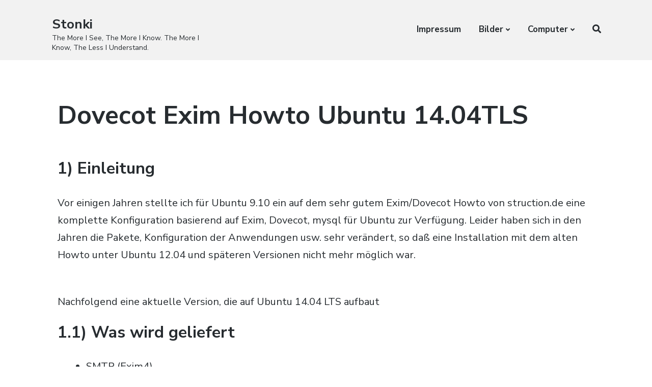

--- FILE ---
content_type: text/html; charset=UTF-8
request_url: https://www.stonki.de/dovecot-exim-howto-2/
body_size: 14655
content:
<!DOCTYPE html>
<html lang="de" class="no-js">
<head>
	<meta charset="UTF-8">
	<meta name="viewport" content="width=device-width, initial-scale=1">
	<link rel="profile" href="http://gmpg.org/xfn/11">
	<link rel="pingback" href="https://www.stonki.de/xmlrpc.php">

	<title>Dovecot Exim Howto Ubuntu 14.04TLS &#8211; Stonki</title>
<meta name='robots' content='max-image-preview:large' />
<script>document.documentElement.className = document.documentElement.className.replace("no-js","js");</script>
<link rel='dns-prefetch' href='//fonts.googleapis.com' />
<link rel="alternate" type="application/rss+xml" title="Stonki &raquo; Feed" href="https://www.stonki.de/feed/" />
<link rel="alternate" type="application/rss+xml" title="Stonki &raquo; Kommentar-Feed" href="https://www.stonki.de/comments/feed/" />
<link rel="alternate" title="oEmbed (JSON)" type="application/json+oembed" href="https://www.stonki.de/wp-json/oembed/1.0/embed?url=https%3A%2F%2Fwww.stonki.de%2Fdovecot-exim-howto-2%2F" />
<link rel="alternate" title="oEmbed (XML)" type="text/xml+oembed" href="https://www.stonki.de/wp-json/oembed/1.0/embed?url=https%3A%2F%2Fwww.stonki.de%2Fdovecot-exim-howto-2%2F&#038;format=xml" />
<style id='wp-img-auto-sizes-contain-inline-css' type='text/css'>
img:is([sizes=auto i],[sizes^="auto," i]){contain-intrinsic-size:3000px 1500px}
/*# sourceURL=wp-img-auto-sizes-contain-inline-css */
</style>
<style id='wp-emoji-styles-inline-css' type='text/css'>

	img.wp-smiley, img.emoji {
		display: inline !important;
		border: none !important;
		box-shadow: none !important;
		height: 1em !important;
		width: 1em !important;
		margin: 0 0.07em !important;
		vertical-align: -0.1em !important;
		background: none !important;
		padding: 0 !important;
	}
/*# sourceURL=wp-emoji-styles-inline-css */
</style>
<style id='wp-block-library-inline-css' type='text/css'>
:root{--wp-block-synced-color:#7a00df;--wp-block-synced-color--rgb:122,0,223;--wp-bound-block-color:var(--wp-block-synced-color);--wp-editor-canvas-background:#ddd;--wp-admin-theme-color:#007cba;--wp-admin-theme-color--rgb:0,124,186;--wp-admin-theme-color-darker-10:#006ba1;--wp-admin-theme-color-darker-10--rgb:0,107,160.5;--wp-admin-theme-color-darker-20:#005a87;--wp-admin-theme-color-darker-20--rgb:0,90,135;--wp-admin-border-width-focus:2px}@media (min-resolution:192dpi){:root{--wp-admin-border-width-focus:1.5px}}.wp-element-button{cursor:pointer}:root .has-very-light-gray-background-color{background-color:#eee}:root .has-very-dark-gray-background-color{background-color:#313131}:root .has-very-light-gray-color{color:#eee}:root .has-very-dark-gray-color{color:#313131}:root .has-vivid-green-cyan-to-vivid-cyan-blue-gradient-background{background:linear-gradient(135deg,#00d084,#0693e3)}:root .has-purple-crush-gradient-background{background:linear-gradient(135deg,#34e2e4,#4721fb 50%,#ab1dfe)}:root .has-hazy-dawn-gradient-background{background:linear-gradient(135deg,#faaca8,#dad0ec)}:root .has-subdued-olive-gradient-background{background:linear-gradient(135deg,#fafae1,#67a671)}:root .has-atomic-cream-gradient-background{background:linear-gradient(135deg,#fdd79a,#004a59)}:root .has-nightshade-gradient-background{background:linear-gradient(135deg,#330968,#31cdcf)}:root .has-midnight-gradient-background{background:linear-gradient(135deg,#020381,#2874fc)}:root{--wp--preset--font-size--normal:16px;--wp--preset--font-size--huge:42px}.has-regular-font-size{font-size:1em}.has-larger-font-size{font-size:2.625em}.has-normal-font-size{font-size:var(--wp--preset--font-size--normal)}.has-huge-font-size{font-size:var(--wp--preset--font-size--huge)}.has-text-align-center{text-align:center}.has-text-align-left{text-align:left}.has-text-align-right{text-align:right}.has-fit-text{white-space:nowrap!important}#end-resizable-editor-section{display:none}.aligncenter{clear:both}.items-justified-left{justify-content:flex-start}.items-justified-center{justify-content:center}.items-justified-right{justify-content:flex-end}.items-justified-space-between{justify-content:space-between}.screen-reader-text{border:0;clip-path:inset(50%);height:1px;margin:-1px;overflow:hidden;padding:0;position:absolute;width:1px;word-wrap:normal!important}.screen-reader-text:focus{background-color:#ddd;clip-path:none;color:#444;display:block;font-size:1em;height:auto;left:5px;line-height:normal;padding:15px 23px 14px;text-decoration:none;top:5px;width:auto;z-index:100000}html :where(.has-border-color){border-style:solid}html :where([style*=border-top-color]){border-top-style:solid}html :where([style*=border-right-color]){border-right-style:solid}html :where([style*=border-bottom-color]){border-bottom-style:solid}html :where([style*=border-left-color]){border-left-style:solid}html :where([style*=border-width]){border-style:solid}html :where([style*=border-top-width]){border-top-style:solid}html :where([style*=border-right-width]){border-right-style:solid}html :where([style*=border-bottom-width]){border-bottom-style:solid}html :where([style*=border-left-width]){border-left-style:solid}html :where(img[class*=wp-image-]){height:auto;max-width:100%}:where(figure){margin:0 0 1em}html :where(.is-position-sticky){--wp-admin--admin-bar--position-offset:var(--wp-admin--admin-bar--height,0px)}@media screen and (max-width:600px){html :where(.is-position-sticky){--wp-admin--admin-bar--position-offset:0px}}

/*# sourceURL=wp-block-library-inline-css */
</style><style id='wp-block-heading-inline-css' type='text/css'>
h1:where(.wp-block-heading).has-background,h2:where(.wp-block-heading).has-background,h3:where(.wp-block-heading).has-background,h4:where(.wp-block-heading).has-background,h5:where(.wp-block-heading).has-background,h6:where(.wp-block-heading).has-background{padding:1.25em 2.375em}h1.has-text-align-left[style*=writing-mode]:where([style*=vertical-lr]),h1.has-text-align-right[style*=writing-mode]:where([style*=vertical-rl]),h2.has-text-align-left[style*=writing-mode]:where([style*=vertical-lr]),h2.has-text-align-right[style*=writing-mode]:where([style*=vertical-rl]),h3.has-text-align-left[style*=writing-mode]:where([style*=vertical-lr]),h3.has-text-align-right[style*=writing-mode]:where([style*=vertical-rl]),h4.has-text-align-left[style*=writing-mode]:where([style*=vertical-lr]),h4.has-text-align-right[style*=writing-mode]:where([style*=vertical-rl]),h5.has-text-align-left[style*=writing-mode]:where([style*=vertical-lr]),h5.has-text-align-right[style*=writing-mode]:where([style*=vertical-rl]),h6.has-text-align-left[style*=writing-mode]:where([style*=vertical-lr]),h6.has-text-align-right[style*=writing-mode]:where([style*=vertical-rl]){rotate:180deg}
/*# sourceURL=https://www.stonki.de/wp-includes/blocks/heading/style.min.css */
</style>
<style id='wp-block-list-inline-css' type='text/css'>
ol,ul{box-sizing:border-box}:root :where(.wp-block-list.has-background){padding:1.25em 2.375em}
/*# sourceURL=https://www.stonki.de/wp-includes/blocks/list/style.min.css */
</style>
<style id='wp-block-code-inline-css' type='text/css'>
.wp-block-code{box-sizing:border-box}.wp-block-code code{
  /*!rtl:begin:ignore*/direction:ltr;display:block;font-family:inherit;overflow-wrap:break-word;text-align:initial;white-space:pre-wrap
  /*!rtl:end:ignore*/}
/*# sourceURL=https://www.stonki.de/wp-includes/blocks/code/style.min.css */
</style>
<style id='wp-block-paragraph-inline-css' type='text/css'>
.is-small-text{font-size:.875em}.is-regular-text{font-size:1em}.is-large-text{font-size:2.25em}.is-larger-text{font-size:3em}.has-drop-cap:not(:focus):first-letter{float:left;font-size:8.4em;font-style:normal;font-weight:100;line-height:.68;margin:.05em .1em 0 0;text-transform:uppercase}body.rtl .has-drop-cap:not(:focus):first-letter{float:none;margin-left:.1em}p.has-drop-cap.has-background{overflow:hidden}:root :where(p.has-background){padding:1.25em 2.375em}:where(p.has-text-color:not(.has-link-color)) a{color:inherit}p.has-text-align-left[style*="writing-mode:vertical-lr"],p.has-text-align-right[style*="writing-mode:vertical-rl"]{rotate:180deg}
/*# sourceURL=https://www.stonki.de/wp-includes/blocks/paragraph/style.min.css */
</style>
<style id='global-styles-inline-css' type='text/css'>
:root{--wp--preset--aspect-ratio--square: 1;--wp--preset--aspect-ratio--4-3: 4/3;--wp--preset--aspect-ratio--3-4: 3/4;--wp--preset--aspect-ratio--3-2: 3/2;--wp--preset--aspect-ratio--2-3: 2/3;--wp--preset--aspect-ratio--16-9: 16/9;--wp--preset--aspect-ratio--9-16: 9/16;--wp--preset--color--black: #000000;--wp--preset--color--cyan-bluish-gray: #abb8c3;--wp--preset--color--white: #ffffff;--wp--preset--color--pale-pink: #f78da7;--wp--preset--color--vivid-red: #cf2e2e;--wp--preset--color--luminous-vivid-orange: #ff6900;--wp--preset--color--luminous-vivid-amber: #fcb900;--wp--preset--color--light-green-cyan: #7bdcb5;--wp--preset--color--vivid-green-cyan: #00d084;--wp--preset--color--pale-cyan-blue: #8ed1fc;--wp--preset--color--vivid-cyan-blue: #0693e3;--wp--preset--color--vivid-purple: #9b51e0;--wp--preset--gradient--vivid-cyan-blue-to-vivid-purple: linear-gradient(135deg,rgb(6,147,227) 0%,rgb(155,81,224) 100%);--wp--preset--gradient--light-green-cyan-to-vivid-green-cyan: linear-gradient(135deg,rgb(122,220,180) 0%,rgb(0,208,130) 100%);--wp--preset--gradient--luminous-vivid-amber-to-luminous-vivid-orange: linear-gradient(135deg,rgb(252,185,0) 0%,rgb(255,105,0) 100%);--wp--preset--gradient--luminous-vivid-orange-to-vivid-red: linear-gradient(135deg,rgb(255,105,0) 0%,rgb(207,46,46) 100%);--wp--preset--gradient--very-light-gray-to-cyan-bluish-gray: linear-gradient(135deg,rgb(238,238,238) 0%,rgb(169,184,195) 100%);--wp--preset--gradient--cool-to-warm-spectrum: linear-gradient(135deg,rgb(74,234,220) 0%,rgb(151,120,209) 20%,rgb(207,42,186) 40%,rgb(238,44,130) 60%,rgb(251,105,98) 80%,rgb(254,248,76) 100%);--wp--preset--gradient--blush-light-purple: linear-gradient(135deg,rgb(255,206,236) 0%,rgb(152,150,240) 100%);--wp--preset--gradient--blush-bordeaux: linear-gradient(135deg,rgb(254,205,165) 0%,rgb(254,45,45) 50%,rgb(107,0,62) 100%);--wp--preset--gradient--luminous-dusk: linear-gradient(135deg,rgb(255,203,112) 0%,rgb(199,81,192) 50%,rgb(65,88,208) 100%);--wp--preset--gradient--pale-ocean: linear-gradient(135deg,rgb(255,245,203) 0%,rgb(182,227,212) 50%,rgb(51,167,181) 100%);--wp--preset--gradient--electric-grass: linear-gradient(135deg,rgb(202,248,128) 0%,rgb(113,206,126) 100%);--wp--preset--gradient--midnight: linear-gradient(135deg,rgb(2,3,129) 0%,rgb(40,116,252) 100%);--wp--preset--font-size--small: 13px;--wp--preset--font-size--medium: 20px;--wp--preset--font-size--large: 36px;--wp--preset--font-size--x-large: 42px;--wp--preset--spacing--20: 0.44rem;--wp--preset--spacing--30: 0.67rem;--wp--preset--spacing--40: 1rem;--wp--preset--spacing--50: 1.5rem;--wp--preset--spacing--60: 2.25rem;--wp--preset--spacing--70: 3.38rem;--wp--preset--spacing--80: 5.06rem;--wp--preset--shadow--natural: 6px 6px 9px rgba(0, 0, 0, 0.2);--wp--preset--shadow--deep: 12px 12px 50px rgba(0, 0, 0, 0.4);--wp--preset--shadow--sharp: 6px 6px 0px rgba(0, 0, 0, 0.2);--wp--preset--shadow--outlined: 6px 6px 0px -3px rgb(255, 255, 255), 6px 6px rgb(0, 0, 0);--wp--preset--shadow--crisp: 6px 6px 0px rgb(0, 0, 0);}:where(.is-layout-flex){gap: 0.5em;}:where(.is-layout-grid){gap: 0.5em;}body .is-layout-flex{display: flex;}.is-layout-flex{flex-wrap: wrap;align-items: center;}.is-layout-flex > :is(*, div){margin: 0;}body .is-layout-grid{display: grid;}.is-layout-grid > :is(*, div){margin: 0;}:where(.wp-block-columns.is-layout-flex){gap: 2em;}:where(.wp-block-columns.is-layout-grid){gap: 2em;}:where(.wp-block-post-template.is-layout-flex){gap: 1.25em;}:where(.wp-block-post-template.is-layout-grid){gap: 1.25em;}.has-black-color{color: var(--wp--preset--color--black) !important;}.has-cyan-bluish-gray-color{color: var(--wp--preset--color--cyan-bluish-gray) !important;}.has-white-color{color: var(--wp--preset--color--white) !important;}.has-pale-pink-color{color: var(--wp--preset--color--pale-pink) !important;}.has-vivid-red-color{color: var(--wp--preset--color--vivid-red) !important;}.has-luminous-vivid-orange-color{color: var(--wp--preset--color--luminous-vivid-orange) !important;}.has-luminous-vivid-amber-color{color: var(--wp--preset--color--luminous-vivid-amber) !important;}.has-light-green-cyan-color{color: var(--wp--preset--color--light-green-cyan) !important;}.has-vivid-green-cyan-color{color: var(--wp--preset--color--vivid-green-cyan) !important;}.has-pale-cyan-blue-color{color: var(--wp--preset--color--pale-cyan-blue) !important;}.has-vivid-cyan-blue-color{color: var(--wp--preset--color--vivid-cyan-blue) !important;}.has-vivid-purple-color{color: var(--wp--preset--color--vivid-purple) !important;}.has-black-background-color{background-color: var(--wp--preset--color--black) !important;}.has-cyan-bluish-gray-background-color{background-color: var(--wp--preset--color--cyan-bluish-gray) !important;}.has-white-background-color{background-color: var(--wp--preset--color--white) !important;}.has-pale-pink-background-color{background-color: var(--wp--preset--color--pale-pink) !important;}.has-vivid-red-background-color{background-color: var(--wp--preset--color--vivid-red) !important;}.has-luminous-vivid-orange-background-color{background-color: var(--wp--preset--color--luminous-vivid-orange) !important;}.has-luminous-vivid-amber-background-color{background-color: var(--wp--preset--color--luminous-vivid-amber) !important;}.has-light-green-cyan-background-color{background-color: var(--wp--preset--color--light-green-cyan) !important;}.has-vivid-green-cyan-background-color{background-color: var(--wp--preset--color--vivid-green-cyan) !important;}.has-pale-cyan-blue-background-color{background-color: var(--wp--preset--color--pale-cyan-blue) !important;}.has-vivid-cyan-blue-background-color{background-color: var(--wp--preset--color--vivid-cyan-blue) !important;}.has-vivid-purple-background-color{background-color: var(--wp--preset--color--vivid-purple) !important;}.has-black-border-color{border-color: var(--wp--preset--color--black) !important;}.has-cyan-bluish-gray-border-color{border-color: var(--wp--preset--color--cyan-bluish-gray) !important;}.has-white-border-color{border-color: var(--wp--preset--color--white) !important;}.has-pale-pink-border-color{border-color: var(--wp--preset--color--pale-pink) !important;}.has-vivid-red-border-color{border-color: var(--wp--preset--color--vivid-red) !important;}.has-luminous-vivid-orange-border-color{border-color: var(--wp--preset--color--luminous-vivid-orange) !important;}.has-luminous-vivid-amber-border-color{border-color: var(--wp--preset--color--luminous-vivid-amber) !important;}.has-light-green-cyan-border-color{border-color: var(--wp--preset--color--light-green-cyan) !important;}.has-vivid-green-cyan-border-color{border-color: var(--wp--preset--color--vivid-green-cyan) !important;}.has-pale-cyan-blue-border-color{border-color: var(--wp--preset--color--pale-cyan-blue) !important;}.has-vivid-cyan-blue-border-color{border-color: var(--wp--preset--color--vivid-cyan-blue) !important;}.has-vivid-purple-border-color{border-color: var(--wp--preset--color--vivid-purple) !important;}.has-vivid-cyan-blue-to-vivid-purple-gradient-background{background: var(--wp--preset--gradient--vivid-cyan-blue-to-vivid-purple) !important;}.has-light-green-cyan-to-vivid-green-cyan-gradient-background{background: var(--wp--preset--gradient--light-green-cyan-to-vivid-green-cyan) !important;}.has-luminous-vivid-amber-to-luminous-vivid-orange-gradient-background{background: var(--wp--preset--gradient--luminous-vivid-amber-to-luminous-vivid-orange) !important;}.has-luminous-vivid-orange-to-vivid-red-gradient-background{background: var(--wp--preset--gradient--luminous-vivid-orange-to-vivid-red) !important;}.has-very-light-gray-to-cyan-bluish-gray-gradient-background{background: var(--wp--preset--gradient--very-light-gray-to-cyan-bluish-gray) !important;}.has-cool-to-warm-spectrum-gradient-background{background: var(--wp--preset--gradient--cool-to-warm-spectrum) !important;}.has-blush-light-purple-gradient-background{background: var(--wp--preset--gradient--blush-light-purple) !important;}.has-blush-bordeaux-gradient-background{background: var(--wp--preset--gradient--blush-bordeaux) !important;}.has-luminous-dusk-gradient-background{background: var(--wp--preset--gradient--luminous-dusk) !important;}.has-pale-ocean-gradient-background{background: var(--wp--preset--gradient--pale-ocean) !important;}.has-electric-grass-gradient-background{background: var(--wp--preset--gradient--electric-grass) !important;}.has-midnight-gradient-background{background: var(--wp--preset--gradient--midnight) !important;}.has-small-font-size{font-size: var(--wp--preset--font-size--small) !important;}.has-medium-font-size{font-size: var(--wp--preset--font-size--medium) !important;}.has-large-font-size{font-size: var(--wp--preset--font-size--large) !important;}.has-x-large-font-size{font-size: var(--wp--preset--font-size--x-large) !important;}
/*# sourceURL=global-styles-inline-css */
</style>

<style id='classic-theme-styles-inline-css' type='text/css'>
/*! This file is auto-generated */
.wp-block-button__link{color:#fff;background-color:#32373c;border-radius:9999px;box-shadow:none;text-decoration:none;padding:calc(.667em + 2px) calc(1.333em + 2px);font-size:1.125em}.wp-block-file__button{background:#32373c;color:#fff;text-decoration:none}
/*# sourceURL=/wp-includes/css/classic-themes.min.css */
</style>
<link rel='stylesheet' id='zrdn-recipeblock-grid-css' href='https://www.stonki.de/wp-content/plugins/zip-recipes/styles/zrdn-grid.min.css?ver=8.1.0' type='text/css' media='all' />
<link rel='stylesheet' id='zrdn-recipes-css' href='https://www.stonki.de/wp-content/plugins/zip-recipes/styles/zlrecipe-std.min.css?ver=8.1.0' type='text/css' media='all' />
<link rel='stylesheet' id='atomic-blocks-style-css' href='https://www.stonki.de/wp-content/themes/atomic-blocks/style.css?ver=6.9' type='text/css' media='all' />
<style id='atomic-blocks-style-inline-css' type='text/css'>


	button,
	input[type='button'],
	input[type='submit'],
	.button,
	.page-numbers.current,
	.page-numbers:hover,
	#page #infinite-handle button,
	#page #infinite-handle button:hover,
	.comment-navigation a,
	.su-button,
	.mobile-navigation,
	.toggle-active {
	      background-color: #5a3fd6;
	}

	.entry-content p a,
	.entry-content p a:hover,
	.header-text a,
	.header-text a:hover,
	.entry-content .meta-list a,
	.post-navigation a:hover .post-title,
	.entry-header .entry-title a:hover,
	#page .more-link:hover,
	.site-footer a,
	.main-navigation a:hover,
	.main-navigation ul li.current-menu-item a,
	.main-navigation ul li.current-page-item a {
		color: #5a3fd6;
	}

	.entry-header .entry-title a:hover {
		box-shadow: inset 0 -4px 0 #5a3fd6;
	}

	.entry-content p a,
	.header-text a {
		box-shadow: inset 0 -1px 0 #5a3fd6;
	}

	.entry-content p a:hover,
	.header-text a:hover {
		box-shadow: inset 0 -2px 0 #5a3fd6;
	}

	@media (min-width: 1000px) {
		#primary {
			width: 98%;
		}
	}

	@media (min-width: 1000px) {
		.entry-header .entry-title {
			font-size: 50px;
		}
	}

	h1, h2, h3, h4, h5, h6, body, button,
	input[type='button'],
	input[type='reset'],
	input[type='submit'],
	.button,
	#page #infinite-handle button {
		font-family: 'Nunito Sans', 'Helvetica Neue', Helvetica, Arial, sans-serif;;
	}

	
/*# sourceURL=atomic-blocks-style-inline-css */
</style>
<link rel='stylesheet' id='atomic-blocks-fonts-css' href='//fonts.googleapis.com/css?display=swap&#038;family=Muli%3A700%7CNunito+Sans%3A400%2C400i%2C600%2C700&#038;subset=latin%2Clatin-ext' type='text/css' media='all' />
<link rel='stylesheet' id='font-awesome-css' href='https://www.stonki.de/wp-content/themes/atomic-blocks/inc/fontawesome/css/fontawesome-all.css?ver=5.0.12' type='text/css' media='screen' />
<link rel='stylesheet' id='atomic-blocks-shared-styles-css' href='https://www.stonki.de/wp-content/themes/atomic-blocks/common.css?ver=1.0' type='text/css' media='screen' />
<style id='atomic-blocks-shared-styles-inline-css' type='text/css'>
#editor .edit-post-visual-editor textarea.editor-post-title__input { font-size: 50px; }
		#editor .editor-rich-text__tinymce a {
			box-shadow: inset 0 -1px 0 #5a3fd6;
			color: #5a3fd6;
		}
		#editor .editor-rich-text__tinymce a:hover,
		.ab-block-post-grid h2 a:hover,
		.ab-block-post-grid .ab-block-post-grid-link:hover {
			color: #5a3fd6;
			box-shadow: inset 0 -2px 0 #5a3fd6;
		}
		.wp-block:not([data-align="full"]):not([data-align="wide"]) { max-width: 98%; }
/*# sourceURL=atomic-blocks-shared-styles-inline-css */
</style>
<script type="text/javascript" src="https://www.stonki.de/wp-includes/js/jquery/jquery.min.js?ver=3.7.1" id="jquery-core-js"></script>
<script type="text/javascript" src="https://www.stonki.de/wp-includes/js/jquery/jquery-migrate.min.js?ver=3.4.1" id="jquery-migrate-js"></script>
<link rel="https://api.w.org/" href="https://www.stonki.de/wp-json/" /><link rel="alternate" title="JSON" type="application/json" href="https://www.stonki.de/wp-json/wp/v2/pages/107" /><link rel="EditURI" type="application/rsd+xml" title="RSD" href="https://www.stonki.de/xmlrpc.php?rsd" />
<meta name="generator" content="WordPress 6.9" />
<link rel="canonical" href="https://www.stonki.de/dovecot-exim-howto-2/" />
<link rel='shortlink' href='https://www.stonki.de/?p=107' />
<meta name="cdp-version" content="1.5.0" /><style type="text/css">.recentcomments a{display:inline !important;padding:0 !important;margin:0 !important;}</style></head>

<body class="wp-singular page-template-default page page-id-107 wp-theme-atomic-blocks featured-image-wide">

<header id="masthead" class="site-header">
	<div class="search-drawer" aria-expanded="false" role="region">
		<div class="container">
			<div class="drawer-search">
				<div class="big-search">
					
<form role="search" method="get" class="searchform" action="https://www.stonki.de/">
	<div>
		<label class="screen-reader-text">Suche nach:</label>

		<input type="text" value="" name="s" class="search-input" placeholder="Suchen …" />

		<button class="searchsubmit" type="submit">
			<i class="fa fa-search"></i> <span>Suchen</span>
		</button>
	</div>
</form>
				</div>
			</div>
		</div><!-- .container -->
	</div><!-- .drawer -->

	<div class="top-navigation">
		
<div class="mobile-navigation">
	<button class="menu-toggle button-toggle">
		<span>
			<i class="fa fa-bars"></i>
			Menü		</span>
		<span>
			<i class="fa fa-times"></i>
			Schließen		</span>
	</button><!-- .overlay-toggle -->
</div>

<div class="drawer-wrap">
	<div class="drawer drawer-menu-explore">
		<nav id="drawer-navigation" class="drawer-navigation">
			<div class="menu-menue-container"><ul id="menu-menue" class="menu"><li id="menu-item-13" class="menu-item menu-item-type-post_type menu-item-object-page menu-item-13"><a href="https://www.stonki.de/impressum/">Impressum</a></li>
<li id="menu-item-26" class="menu-item menu-item-type-post_type menu-item-object-page menu-item-has-children menu-item-26"><a href="https://www.stonki.de/bilder/">Bilder</a>
<ul class="sub-menu">
	<li id="menu-item-29" class="menu-item menu-item-type-post_type menu-item-object-page menu-item-29"><a href="https://www.stonki.de/2002-2/">Jahr 2002</a></li>
	<li id="menu-item-42" class="menu-item menu-item-type-post_type menu-item-object-page menu-item-42"><a href="https://www.stonki.de/jahr-2003/">Jahr 2003</a></li>
	<li id="menu-item-433" class="menu-item menu-item-type-post_type menu-item-object-page menu-item-433"><a href="https://www.stonki.de/jahr-2017/">Jahr 2017</a></li>
	<li id="menu-item-362" class="menu-item menu-item-type-post_type menu-item-object-page menu-item-362"><a href="https://www.stonki.de/jahr-2019/">Jahr 2019</a></li>
</ul>
</li>
<li id="menu-item-96" class="menu-item menu-item-type-post_type menu-item-object-page menu-item-has-children menu-item-96"><a href="https://www.stonki.de/computer/">Computer</a>
<ul class="sub-menu">
	<li id="menu-item-479" class="menu-item menu-item-type-post_type menu-item-object-page menu-item-479"><a href="https://www.stonki.de/dovecot-exim-howto/">Dovecot Exim Howto Ubuntu 20.04 TLS</a></li>
	<li id="menu-item-99" class="menu-item menu-item-type-post_type menu-item-object-page menu-item-99"><a href="https://www.stonki.de/mysql-query-cache/">MySQL Query Cache</a></li>
	<li id="menu-item-504" class="menu-item menu-item-type-post_type menu-item-object-page menu-item-504"><a href="https://www.stonki.de/computer/gleichzeitige-verbindungen-zu-einem-apache-server-mit-netstat-ermitteln/">Gleichzeitige Verbindungen zu einem Apache Server mit Netstat ermitteln</a></li>
</ul>
</li>
<li class="menu-item menu-item-search search-toggle"><i class="fa fa-search"></i><i class="fas fa-times"></i></li></ul></div>		</nav><!-- #site-navigation -->

		
<form role="search" method="get" class="searchform" action="https://www.stonki.de/">
	<div>
		<label class="screen-reader-text">Suche nach:</label>

		<input type="text" value="" name="s" class="search-input" placeholder="Suchen …" />

		<button class="searchsubmit" type="submit">
			<i class="fa fa-search"></i> <span>Suchen</span>
		</button>
	</div>
</form>
	</div><!-- .drawer -->
</div>

		<div class="container">
			<div class="site-identity clear">
				<!-- Site title and logo -->
					<div class="site-title-wrap" itemscope itemtype="http://schema.org/Organization">
		<!-- Use the Site Logo feature, if supported -->
		
		<div class="titles-wrap has-description">
							<p class="site-title"><a href="https://www.stonki.de/" rel="home">Stonki</a></p>
 			
							<p class="site-description">The More I See, The More I Know. The More I Know, The Less I Understand.</p>
					</div>
	</div><!-- .site-title-wrap -->

				<div class="top-navigation-right">
					<!-- Main navigation -->
					<nav id="site-navigation" class="main-navigation">
						<div class="menu-menue-container"><ul id="menu-menue-1" class="menu"><li class="menu-item menu-item-type-post_type menu-item-object-page menu-item-13"><a href="https://www.stonki.de/impressum/">Impressum</a></li>
<li class="menu-item menu-item-type-post_type menu-item-object-page menu-item-has-children menu-item-26"><a href="https://www.stonki.de/bilder/">Bilder</a>
<ul class="sub-menu">
	<li class="menu-item menu-item-type-post_type menu-item-object-page menu-item-29"><a href="https://www.stonki.de/2002-2/">Jahr 2002</a></li>
	<li class="menu-item menu-item-type-post_type menu-item-object-page menu-item-42"><a href="https://www.stonki.de/jahr-2003/">Jahr 2003</a></li>
	<li class="menu-item menu-item-type-post_type menu-item-object-page menu-item-433"><a href="https://www.stonki.de/jahr-2017/">Jahr 2017</a></li>
	<li class="menu-item menu-item-type-post_type menu-item-object-page menu-item-362"><a href="https://www.stonki.de/jahr-2019/">Jahr 2019</a></li>
</ul>
</li>
<li class="menu-item menu-item-type-post_type menu-item-object-page menu-item-has-children menu-item-96"><a href="https://www.stonki.de/computer/">Computer</a>
<ul class="sub-menu">
	<li class="menu-item menu-item-type-post_type menu-item-object-page menu-item-479"><a href="https://www.stonki.de/dovecot-exim-howto/">Dovecot Exim Howto Ubuntu 20.04 TLS</a></li>
	<li class="menu-item menu-item-type-post_type menu-item-object-page menu-item-99"><a href="https://www.stonki.de/mysql-query-cache/">MySQL Query Cache</a></li>
	<li class="menu-item menu-item-type-post_type menu-item-object-page menu-item-504"><a href="https://www.stonki.de/computer/gleichzeitige-verbindungen-zu-einem-apache-server-mit-netstat-ermitteln/">Gleichzeitige Verbindungen zu einem Apache Server mit Netstat ermitteln</a></li>
</ul>
</li>
<li class="menu-item menu-item-search search-toggle"><i class="fa fa-search"></i><i class="fas fa-times"></i></li></ul></div>					</nav><!-- .main-navigation -->
				</div><!-- .top-navigation-right -->
			</div><!-- .site-identity-->
		</div><!-- .container -->
	</div><!-- .top-navigation -->

	<!-- Get the archive page titles -->
	</header><!-- .site-header -->

<div id="page" class="hfeed site container">
	<div id="content" class="site-content">

	<div id="primary" class="content-area">
		<main id="main" class="site-main">

			
<article id="post-107" class="post-107 page type-page status-publish hentry post without-featured-image">

	<div class="post-content">
		<header class="entry-header">
			<h2 class="entry-title">
				Dovecot Exim Howto Ubuntu 14.04TLS			</h2>
		</header>

		
		<div class="entry-content">

			
<h2 class="wp-block-heading">1) Einleitung</h2>



<p>Vor einigen Jahren stellte ich für Ubuntu 9.10 ein auf dem sehr gutem Exim/Dovecot Howto von struction.de eine komplette Konfiguration basierend auf Exim, Dovecot, mysql für Ubuntu zur Verfügung. Leider haben sich in den Jahren die Pakete, Konfiguration der Anwendungen usw.&nbsp;sehr verändert, so daß eine Installation mit dem alten Howto unter Ubuntu 12.04 und späteren Versionen nicht mehr möglich war.&nbsp;</p>



<p><br>Nachfolgend eine aktuelle Version, die auf Ubuntu 14.04 LTS aufbaut</p>



<h2 class="wp-block-heading">1.1) Was wird geliefert</h2>



<ul class="wp-block-list"><li>SMTP (Exim4)</li><li>IMAP, POP3 (Dovevot)</li><li>Sieve Unterstützung</li><li>Userverwaltung mit Weboberfläche</li><li>mysql Backend</li><li>wahlweise mit/ohne Smarthost Funktionalität für lokale Mailserver</li><li>Virus Check durch ClamAV (all Credits to Struction.de)</li><li>Spam Check durch Spamassassin (all Credits to Struction.de)</li><li>SQL Userverwaltung per PHP Frontend oder per Shell Script (Todo)</li></ul>



<h2 class="wp-block-heading">2) Pakete installieren</h2>



<p>Fangen wir zunächst mit den Paketen an:</p>



<ul class="wp-block-list"><li>exim4-daemon-heavy</li><li>dovecot-common, dovecot-imapd, dovecot-pop3d, dovecot-mysql</li><li>clamav-daemon, clamav, clamav-freshclam</li><li>spamassassin</li><li>mysql-server, mysql-client</li><li>Optionale Pakete (zur Verwaltung via Webinterface): apache2, phpmyadmin</li></ul>



<pre class="wp-block-code"><code>apt-get install exim4-daemon-heavy dovecot-common dovecot-imapd dovecot-pop3d clamav-daemon clamav clamav-freshclam spamassassin mysql-server mysql-client phpmyadmin apache2 dovecot-mysql  
</code></pre>



<p>Sollte man hier gefragt werden, ob man ein Zertifikat erstellen möchte, kann das an diesem Punkt übersprungen werden!&nbsp;<br>Zudem werden Passwörter für mysql, phpmyadmin usw. abgefragt.&nbsp;</p>



<h2 class="wp-block-heading">2.1) User anlegen</h2>



<p>Außerdem richten wir noch zwei User ein: Einmal für Spamassassin und einmal für die Mails. Letztendlich kann jedes Verzeichnis bzw. Usernamen genommen werden, ich wähle /var/mails und den User &#8222;mails&#8220; für die Emails und den User &#8222;spamd&#8220; für Spamassassin.</p>



<pre class="wp-block-code"><code>groupadd spamd
useradd -g spamd -s /bin/false -d /home/spamd spamd
mkdir /home/spamd
chown spamd:spamd /home/spamd
groupadd emails
useradd -g emails -s /bin/false -d /var/mails emails
mkdir /var/mails
chown emails:emails /var/mails</code></pre>



<p>Nun merken wir uns noch, welche User- und Gruppen ID der User hat.&nbsp;In unserem Fall also die User-ID 1002 und die Gruppen ID 1002. Merken!</p>



<pre class="wp-block-code"><code># grep emails /etc/passwd
emails:x:1002:1002:,,,:/var/mails/:/bin/false
In unserem Fall also die User-ID 1002 und die Gruppen ID 1002. Merken!</code></pre>



<h2 class="wp-block-heading">3) Mysql</h2>



<p>Zunächst legen wir einen MySQL- User an für die Email Userverwaltung in mySQL. Hier muss man natürlich beim verbinden mit dem mysql Server das gewählte Passwort setzen, bei &#8222;identified by &#8218;exim_pass'&#8220; muss natürlich &#8222;exim_pass&#8220; durch ein neu gewähltes Passwort ersetzt werden. Auf Wunsch kann natürlich auch der Username (hier: &#8222;exim_user) frei gewählt werden, dann aber später konsequent auch in der config ändern!<br><br><br></p>



<pre class="wp-block-code"><code>mysql -u root -p (mit mySQL verbinden)
create database exim4;
grant usage on *.* to exim_user@localhost identified by 'exim_pass';
grant all privileges on exim4.* to exim_user@localhost ;</code></pre>



<p>Die passende mySQL Struktur kann man hier herunterladen:&nbsp;<a href="http://www.stonki.de/fileadmin/files/exim4/exim4.sql" target="_blank" rel="noreferrer noopener">www.stonki.de/fileadmin/files/exim4/exim4.sql</a></p>



<p>Anschließend wie folgt importieren:</p>



<pre class="wp-block-code"><code>mysql -u exim_user  -p exim4 &lt; exim4.sql</code></pre>



<h2 class="wp-block-heading">3.1) greylist Tabelle löschen</h2>



<p>Die Greylist Tabelle füllt sich nach und nach. Daher ist ein regelmäßiges löschen angebracht. Das kann man entweder per cronjob durchführen oder ab mySQL 5.1.x per mySQL Eventsteuerung. Dazu muß man zunächst die mySQL Events in der my.cnf von mySQL aktivieren. Dieses kann man durch eine das Erstellen der Datei /etc/mysql/conf.d/mysqld_event.cnf geschehen, die folgenden Inhalt an:</p>



<pre class="wp-block-code"><code>cat /etc/mysql/conf.d/mysqld_event.cnf
</code></pre>


<p>[mysqld]</p>



<p>
# Event
event_scheduler = 1</p>



<p>und den mysql server neu starten!</p>



<p>dann noch das passende Event in mysql eintragen:</p>



<pre class="wp-block-code"><code>mysql -u root -p 
use exim4;
DROP EVENT `clear_greylist`;
CREATE EVENT `clear_greylist` ON SCHEDULE EVERY 300 SECOND STARTS '2009-11-07 09:37:16' ON COMPLETION NOT PRESERVE ENABLE DO delete from greylist where(FROM_UNIXTIME(first_seen)+INTERVAL 2 DAY) &lt; NOW();

</code></pre>



<p>kontrollieren durch:</p>



<pre class="wp-block-code"><code>mysql -u root -p 
use exim4;
show events;</code></pre>



<h2 class="wp-block-heading">4) Exim installieren</h2>



<p>Unter Ubuntu (basierend auf Debian) ist die Config auf dem ersten Blick verwirrend, da es bei Debian verschiedene Möglichkeiten gibt, wie Exim verwaltet wird. Sofern man Debian seine Config pflegen lassen möchte, so kann man Einstellungen in &#8222;/etc/exim4/update-exim4.conf&#8220; vornehmen und dann mit &#8218;dpkg-reconfigure exim4-config&#8216; übernehmen. Siehe auch /usr/share/doc/exim4-base/README.Debian.g für mehr Details.</p>



<p>Wenn jedoch unter Ubuntu/Debian eine /etc/exim4/exim4.conf Datei vorhanden ist, dann wird diese als lokale Config genommen und der gesamte Automatismus ignoriert. Dies ist die Möglichkeit die ich bevorzuge und in diesem Howto auch einsetze.</p>



<h2 class="wp-block-heading">4.1) exim4.conf installieren</h2>



<p>Eine fertige Exim Config für dieses Setup kann man hier herunterladen:</p>



<p>/etc/exim4/exim4.conf &nbsp;(http://www.stonki.de/fileadmin/files/exim4/exim4.conf)</p>



<p>Anschließend muss man die notwendigen Änderungen vornehmen. Die Zeilen die unbedingt geändert werden müssen, sind mit &#8222;#CHANGEME&#8220; gekennzeichnet!</p>



<p>Zeile 20: hier werden die mySQL Zugangsdaten eingetragen:</p>



<p><strong>hide mysql_servers = MYSQL_HOST/EXIM_DB/EXIM_USER/EXIM_PASS</strong></p>



<p>Zeile 47: hier die lokalen Adressen, auf die Exim lauschen soll, eintragen. Das sind üblicherweise localhost sowie die Adressen vom Server.</p>



<p><strong>local_interfaces = 127.0.0.1 : 188.188.188.188</strong></p>



<p>Zeile 69: hier werden die Adressen eingetragen, von den Exim ohne jedes Passwort Emails entgegen nehmen soll. In unserem Beispiel ist das identisch der lokalen Adressen:</p>



<p><strong>hostlist relay_from_hosts = 127.0.0.1 : 188.188.188.188</strong></p>



<p>Zeile 90 und 91: hier werden die SSL Zertfikate eingetragen. Diese werden später erstellt.</p>



<p><strong>tls_certificate = /etc/exim4/exim.crt</strong></p>



<p><strong>tls_privatekey= /etc/exim4/exim.key</strong></p>



<p>Zeile 715ff: wenn Exim als Smarthost arbeiten soll, dann müssen hier die Einstellungen vorgenommen werden. Ein Smarthost mag dann notwendig sein, wenn Exim im lokalen Netz arbeitet und die Emails zunächst einen anderen Mailserver zugestellt werden sollen. Die Voreinstellung ist direkte Zustellung der Emails ohne Smarthost</p>



<h2 class="wp-block-heading">4.2) Alias Datei setzen</h2>



<p>Über die Systemeigene Alias Datei, kann man noch unabhängig von der SQL Datenbank Aliase verwalten. Das eignet sich hervoragend um z.B. Servermitteilungen die z.B.an root gesendet werden, zu verwalten.</p>



<pre class="wp-block-code"><code>touch /etc/mail/aliases</code></pre>



<p>Die Datei sieht z.B. so aus:</p>



<p>root &nbsp; &nbsp;user@hier_kommt_meine_domain.de</p>



<p>Nach Änderungen an der Datei wird dann das Programm &#8222;newaliases&#8220; ausgeführt!</p>



<h2 class="wp-block-heading">4.3) SSL Zertifikate erstellen</h2>



<p>Ein &#8222;wenig&#8220; versteckt findet man unter Ubuntu ein Programm zum erstellen der Exim SSL Zertifikate. Folgendes Programm starten:</p>



<pre class="wp-block-code"><code>/usr/share/doc/exim4-base/examples/exim-gencert</code></pre>



<p>Einfach den Angaben folgen, die beiden Dateien (exim.crt, exim.key) werden automatisch in das betreffende Verzeichnis kopiert.</p>



<h2 class="wp-block-heading">5)Dovecot</h2>



<p>Dovecot ist ein sehr guter Imap und Pop3 Server mit einer sehr guten Dokumentation. Die Installation ist eigentlich relativ einfach, wir müssen nur kleinere Anpassungen vornehmen. Seit spätestens Ubuntu 12.x ist jedoch die Config von Ubuntu in unterschiedliche Bereiche aufgeteilt, daher werde ich hier nun die Dateien Schritt für Schritt durchgehen</p>



<p>5.1) /etc/dovecot/conf.d/10-auth.conf: (Zeile 122/123)</p>



<pre class="wp-block-code"><code>#!include auth-system.conf.ext  &lt;- Deaktiveren
!include auth-sql.conf.ext   &lt;- aktivieren</code></pre>



<p>5.2) /etc/dovecot/conf.d/10-mail.conf: (Zeile 30)</p>



<pre class="wp-block-code"><code>mail_location = maildir:~/Mails  &lt;- Zeile ändern</code></pre>



<p>5.3) /etc/dovecot/conf.d/10-master.conf: (Zeile 21 &amp; 75)</p>



<pre class="wp-block-code"><code>  inet_listener imaps {
    port = 993 
    ssl = yes 
  }</code></pre>



<pre class="wp-block-code"><code>  
  service auth {
....
    unix_listener auth-userdb {
    mode = 0666 
    user = emails 
    group = emails
  }

    unix_listener auth-client {
    group = emails
    user = emails 
    mode = 0666   
 }
  
service auth-worker {
  # Auth worker process is run as root by default, so that it can access
  # /etc/shadow. If this isn't necessary, the user should be changed to
  # $default_internal_user.
  user = emails
}
</code></pre>



<p>Anmerkung: nach dieser Regelung wird kein POP3 mehr angeboten. Ich halte den Dienst auch für überflüssig, wer ihn aber haben möchte muss in der Datei 10-master.conf die Zeilen 38ff anpassen.</p>



<p>5.4) /etc/dovecot/conf.d/10-ssl.conf: (Zeile 12)</p>



<pre class="wp-block-code"><code>ssl_cert = &lt;/etc/exim4/exim.crt  
ssl_key = &lt;/etc/exim4/exim.key  </code></pre>



<p>5.5) /etc/dovecot/conf.d/10-lda.conf: (Zeile 43)</p>



<pre class="wp-block-code"><code>lda_mailbox_autosubscribe = yes   </code></pre>



<p>5.6) /etc/dovecot/dovecot-sql.conf.ext: (komplette Datei)</p>



<p>Die ganze Datei löschen und durch folgendes ersetzen und die Variablen &lt;exim_user&gt; und &lt;exim_pass&gt; anpassen</p>



<pre class="wp-block-code"><code>#
# Dovecot SQL config
# http://www.stonki.de/computer/mailserver/ubuntu-exim-dovecot-howto/
# by support@stonki.de
# Version 3.0 vom 8.08.2015  
#

driver = mysql
connect = host=127.0.0.1 dbname=exim4 user=&lt;exim_user&gt; password=&lt;exim_pass&gt;
default_pass_scheme = MD5-CRYPT
password_query = SELECT password FROM mailbox WHERE username  = '%u'
user_query = SELECT concat('/var/mails/',maildir) as home, 1002 AS uid, 1002 AS gid FROM mailbox WHERE username = '%u' and active="1";

</code></pre>



<h2 class="wp-block-heading">6) ClamAV</h2>



<p>Mit Clamav werden eingehende Emails auf Viren überprüft.</p>



<p>Zunächst fügen wir den User &#8222;clamav&#8220; der Gruppe &#8222;Exim-Debian&#8220; zu, damit Clamav auf die Emails zugreifen kann:</p>



<pre class="wp-block-code"><code>usermod -a -G Debian-exim clamav</code></pre>



<p>Dann müssen wir die Apparmor Sicherheitseinstellungen noch anpassen, damit clamav überhaupt in das Verzeichnis schreiben darf.</p>



<pre class="wp-block-code"><code>/etc/apparmor.d/usr.sbin.clamd
 # For use with exim
 /var/tmp/** krw,
 /var/spool/exim4/** krw,</code></pre>



<p>Anschließend apparmor neu starten (/etc/initd.d/apparmor restart)</p>



<h2 class="wp-block-heading">7) Spamassassin</h2>



<p>Mit Spamassassin wird bereits beim SMTP Prozess auf Spam überprüft und die Email wird je nach Spam-Score abgelehnt (hoher Spam-Score), per Greylisting auf später verschoben (mittlerer Spam-Score, größer 10) oder direkt zugestellt (niedriger Spam-Score). Um dieses flexibel zu halten, ist in der SQL Datenbank eine individuelle Spam-Score Einstellung möglich.</p>



<p>/etc/default/spamassassin</p>



<pre class="wp-block-code"><code>ENABLED=1      // Zeile 8
CRON=1         // Zeile 31</code></pre>



<h2 class="wp-block-heading">8) Webuserverwaltung installieren</h2>



<p>Für die Userverwaltung nehme ich eine geänderte Version von Postfix Admin, einem exzellenten Tool für Postfix mit mysql. Einfach das Tar-File runterladen und entpacken.</p>



<p>Email Admin Software (http://www.stonki.de/fileadmin/files/exim4/emailadmin.tar.gz)</p>



<p>Außerdem müssen ggf. noch die PHP Imap Funktionen nachgerüstet werden:</p>



<p>apt-get install php5-imap</p>



<h2 class="wp-block-heading">8.1) Webuserinterface anpassen</h2>



<p>Die Datei &#8222;<a href="http://functions.inc.php/" target="_blank" rel="noreferrer noopener">functions.inc.php</a>&#8220; muss an &#8222;neue&#8220;&nbsp;PHP Versionen angepasst werden. Dazu in Zeile 1307, die &#8222;if&#8220; Anfragen sowie die schließende Klammer hinzufügen</p>



<pre class="wp-block-code"><code>if (!function_exists('hex2bin')) {
function hex2bin ($str)
{
    $len = strlen ($str);
    $nstr = "";
    for ($i=0;$i&lt;$len;$i+=2)
    {
        $num = sscanf (substr ($str,$i,2), "%x");
        $nstr.=chr ($num&#91;0]);
    }
    return $nstr;
}
}</code></pre>



<h2 class="wp-block-heading">8.2) Config.php anpassen</h2>



<p>Dazu die Datei config.inc.php im Root Verzeichnis des Webuserinterfaces anpassen:</p>



<ul class="wp-block-list"><li>Zeile 49: mysql Parameter anpassen&nbsp;<br><br></li><li>Zeile 76: Postmaster Adresse hinterlegen<br><br></li><li>Zeile 124ff: default Aliase für die Domains hinterlegen<br><br></li><li>Zeile 147: Eckdaten einer Domain. Die Begrenzen gelten für Domain Administratoren, nicht für den Super User<br><br></li><li>Zeile 310: Wenn das Homeverzeichnis eines User nicht existiert, werden keine Email zugestellt. Daher erstellen wir unmittelbar nach dem erzeugen der Email die richtige Verzeichnisstruktur.<br><br></li></ul>



<h2 class="wp-block-heading">8.3) Verzeichnisstruktur für die Mailuser automatisch erzeugen</h2>



<p>Diese Datei muss nun erstellt werden und mit den richtigen Rechten versehen werden:</p>



<p>/usr/local/bin/maildirmake.sh</p>



<pre class="wp-block-code"><code>#!/bin/bash
set -e
mail_home="/var/mails/"
mkdir -p "$mail_home/$3"
chown -R emails:emails "$mail_home/$3"
chmod -R 700 "$mail_home/$3"</code></pre>



<p>Die Datei bekommt dann die Rechte &#8222;4755&#8220;, also&nbsp;</p>



<pre class="wp-block-code"><code>chmod 4755 /usr/local/bin/maildirmake.sh</code></pre>



<p>im zweiten Schritt muss erlaubt werden, daß das Script aufgerufen werden darf. Dazu muss de Datei /etc/sudoers angepasst werden und folgende Zeile angefügt werden:</p>



<pre class="wp-block-code"><code>www-data ALL = NOPASSWD: /usr/local/bin/maildirmake.sh</code></pre>



<h2 class="wp-block-heading">8.4) Weboberfläche</h2>



<p>Nun wird die Weboberfläche aufrufen: DOMAIN/emailadmin/setup.php</p>



<p>Nun trägt man unten ein Superuser Password ein und erhält dafür einen MD5 Hash Key. Diesen trägt man nun in die Config Datei, Zeile 31 ein.<br><br></p>



<p>Anschließend ruft man wieder die Weboberfläche auf, trägt bei &#8222;Setup password&#8220; das eben genannte Passwort ein und erstellt anschließend einen Admin user. Nun kann man über DOMAIN/emailadmin die Verwaltungsoberfläche aufrufen.</p>



<h2 class="wp-block-heading">9) Roundcube</h2>



<p>Wer eine Weboberfläche für die Emails haben möchte, der kann sich Roundcube installieren. Dieses ist ein sehr moderner webbasierter Browser mit Ajax Oberfläche und sehr flexibel zu konfigurieren. Webseite:&nbsp;<a href="https://roundcube.net/" target="_blank" rel="noreferrer noopener">roundcube.net</a></p>



<pre class="wp-block-code"><code>aptitude install roundcube roundcube-core roundcube-plugins roundcube-mysql</code></pre>



<h2 class="wp-block-heading">9.1) PHP anpassen</h2>



<p>mcrypt installieren und anschließen Apache neustarten</p>



<pre class="wp-block-code"><code>php5enmod mcrypt
</code></pre>



<h2 class="wp-block-heading">9.2) Anmerkungen</h2>



<p>Wer die Serverabfrage überspringen möchte (in diesem Beispiel eh immer &#8222;localhost&#8220;) kann diesen gleich in Zeile 78 von /etc/roundcube/main.inc.php eintragen:</p>



<pre class="wp-block-code"><code>$rcmail_config&#91;'default_host'] = 'localhost';</code></pre>



<h2 class="wp-block-heading">10) Anmerkungen</h2>



<p><strong>Problem</strong>: Thunderbird zeigt Emails, die auf anderen Geräten gelöscht worden sind</p>



<p><strong>Lösung</strong>:&nbsp;<a href="http://superuser.com/questions/375155/emails-deleted-from-iphone-are-still-visible-in-thunderbird?answertab=active#tab-top" target="_blank" rel="noreferrer noopener">superuser.com/questions/375155/emails-deleted-from-iphone-are-still-visible-in-thunderbird</a></p>



<p><strong>Anpassungen</strong>:</p>



<p>/etc/dovecot/conf.d:</p>



<pre class="wp-block-code"><code>imap_capability = CAPABILITY IMAP4rev1 LITERAL+ SASL-IR LOGIN-REFERRALS ID ENABLE IDLE SORT SORT=DISPLAY THREAD=REFERENCES THREAD=REFS MULTIAPPEND UNSELECT CHILDREN NAMESPACE UIDPLUS LIST-EXTENDED I18NLEVEL=1 ESEARCH ESORT SEARCHRES WITHIN CONTEXT=SEARCH LIST-STATUS
</code></pre>

		</div><!-- .entry-content -->
	</div><!-- .post-content-->

</article><!-- #post-## -->

		</main><!-- #main -->
	</div><!-- #primary -->

	
	</div><!-- #content -->
</div><!-- #page .container -->

<footer id="colophon" class="site-footer">
	<div class="container">
		
		<div class="footer-bottom">
			<div class="footer-tagline">
				<div class="site-info">
					 Theme von <a href="https://atomicblocks.com/" rel="nofollow">Atomic Blocks</a>.				</div>
			</div><!-- .footer-tagline -->

					</div><!-- .footer-bottom -->
	</div><!-- .container -->
</footer><!-- #colophon -->

<script type="speculationrules">
{"prefetch":[{"source":"document","where":{"and":[{"href_matches":"/*"},{"not":{"href_matches":["/wp-*.php","/wp-admin/*","/wp-content/uploads/*","/wp-content/*","/wp-content/plugins/*","/wp-content/themes/atomic-blocks/*","/*\\?(.+)"]}},{"not":{"selector_matches":"a[rel~=\"nofollow\"]"}},{"not":{"selector_matches":".no-prefetch, .no-prefetch a"}}]},"eagerness":"conservative"}]}
</script>
<script type="text/javascript" id="zrdn-print-js-js-extra">
/* <![CDATA[ */
var zrdn_print_styles = {"grid_style":"https://www.stonki.de/wp-content/plugins/zip-recipes/styles/zrdn-grid.css?v=8.1.0","stylesheet_url":"https://www.stonki.de/wp-content/plugins/zip-recipes/styles/zlrecipe-std.css?v=8.1.0","print_css":"https://www.stonki.de/wp-content/plugins/zip-recipes/styles/zrdn-print.css?v=8.1.0"};
//# sourceURL=zrdn-print-js-js-extra
/* ]]> */
</script>
<script type="text/javascript" src="https://www.stonki.de/wp-content/plugins/zip-recipes/scripts/zlrecipe_print.min.js?ver=8.1.0" id="zrdn-print-js-js"></script>
<script type="text/javascript" id="atomic-blocks-js-js-extra">
/* <![CDATA[ */
var atomic_blocks_js_vars = {"ajaxurl":"https://www.stonki.de/wp-admin/admin-ajax.php"};
//# sourceURL=atomic-blocks-js-js-extra
/* ]]> */
</script>
<script type="text/javascript" src="https://www.stonki.de/wp-content/themes/atomic-blocks/js/atomic-blocks.js?ver=1.0" id="atomic-blocks-js-js"></script>
<script type="text/javascript" src="https://www.stonki.de/wp-content/themes/atomic-blocks/js/jquery.fitvids.js?ver=1.1" id="fitvids-js"></script>
<script id="wp-emoji-settings" type="application/json">
{"baseUrl":"https://s.w.org/images/core/emoji/17.0.2/72x72/","ext":".png","svgUrl":"https://s.w.org/images/core/emoji/17.0.2/svg/","svgExt":".svg","source":{"concatemoji":"https://www.stonki.de/wp-includes/js/wp-emoji-release.min.js?ver=6.9"}}
</script>
<script type="module">
/* <![CDATA[ */
/*! This file is auto-generated */
const a=JSON.parse(document.getElementById("wp-emoji-settings").textContent),o=(window._wpemojiSettings=a,"wpEmojiSettingsSupports"),s=["flag","emoji"];function i(e){try{var t={supportTests:e,timestamp:(new Date).valueOf()};sessionStorage.setItem(o,JSON.stringify(t))}catch(e){}}function c(e,t,n){e.clearRect(0,0,e.canvas.width,e.canvas.height),e.fillText(t,0,0);t=new Uint32Array(e.getImageData(0,0,e.canvas.width,e.canvas.height).data);e.clearRect(0,0,e.canvas.width,e.canvas.height),e.fillText(n,0,0);const a=new Uint32Array(e.getImageData(0,0,e.canvas.width,e.canvas.height).data);return t.every((e,t)=>e===a[t])}function p(e,t){e.clearRect(0,0,e.canvas.width,e.canvas.height),e.fillText(t,0,0);var n=e.getImageData(16,16,1,1);for(let e=0;e<n.data.length;e++)if(0!==n.data[e])return!1;return!0}function u(e,t,n,a){switch(t){case"flag":return n(e,"\ud83c\udff3\ufe0f\u200d\u26a7\ufe0f","\ud83c\udff3\ufe0f\u200b\u26a7\ufe0f")?!1:!n(e,"\ud83c\udde8\ud83c\uddf6","\ud83c\udde8\u200b\ud83c\uddf6")&&!n(e,"\ud83c\udff4\udb40\udc67\udb40\udc62\udb40\udc65\udb40\udc6e\udb40\udc67\udb40\udc7f","\ud83c\udff4\u200b\udb40\udc67\u200b\udb40\udc62\u200b\udb40\udc65\u200b\udb40\udc6e\u200b\udb40\udc67\u200b\udb40\udc7f");case"emoji":return!a(e,"\ud83e\u1fac8")}return!1}function f(e,t,n,a){let r;const o=(r="undefined"!=typeof WorkerGlobalScope&&self instanceof WorkerGlobalScope?new OffscreenCanvas(300,150):document.createElement("canvas")).getContext("2d",{willReadFrequently:!0}),s=(o.textBaseline="top",o.font="600 32px Arial",{});return e.forEach(e=>{s[e]=t(o,e,n,a)}),s}function r(e){var t=document.createElement("script");t.src=e,t.defer=!0,document.head.appendChild(t)}a.supports={everything:!0,everythingExceptFlag:!0},new Promise(t=>{let n=function(){try{var e=JSON.parse(sessionStorage.getItem(o));if("object"==typeof e&&"number"==typeof e.timestamp&&(new Date).valueOf()<e.timestamp+604800&&"object"==typeof e.supportTests)return e.supportTests}catch(e){}return null}();if(!n){if("undefined"!=typeof Worker&&"undefined"!=typeof OffscreenCanvas&&"undefined"!=typeof URL&&URL.createObjectURL&&"undefined"!=typeof Blob)try{var e="postMessage("+f.toString()+"("+[JSON.stringify(s),u.toString(),c.toString(),p.toString()].join(",")+"));",a=new Blob([e],{type:"text/javascript"});const r=new Worker(URL.createObjectURL(a),{name:"wpTestEmojiSupports"});return void(r.onmessage=e=>{i(n=e.data),r.terminate(),t(n)})}catch(e){}i(n=f(s,u,c,p))}t(n)}).then(e=>{for(const n in e)a.supports[n]=e[n],a.supports.everything=a.supports.everything&&a.supports[n],"flag"!==n&&(a.supports.everythingExceptFlag=a.supports.everythingExceptFlag&&a.supports[n]);var t;a.supports.everythingExceptFlag=a.supports.everythingExceptFlag&&!a.supports.flag,a.supports.everything||((t=a.source||{}).concatemoji?r(t.concatemoji):t.wpemoji&&t.twemoji&&(r(t.twemoji),r(t.wpemoji)))});
//# sourceURL=https://www.stonki.de/wp-includes/js/wp-emoji-loader.min.js
/* ]]> */
</script>

</body>
</html>
